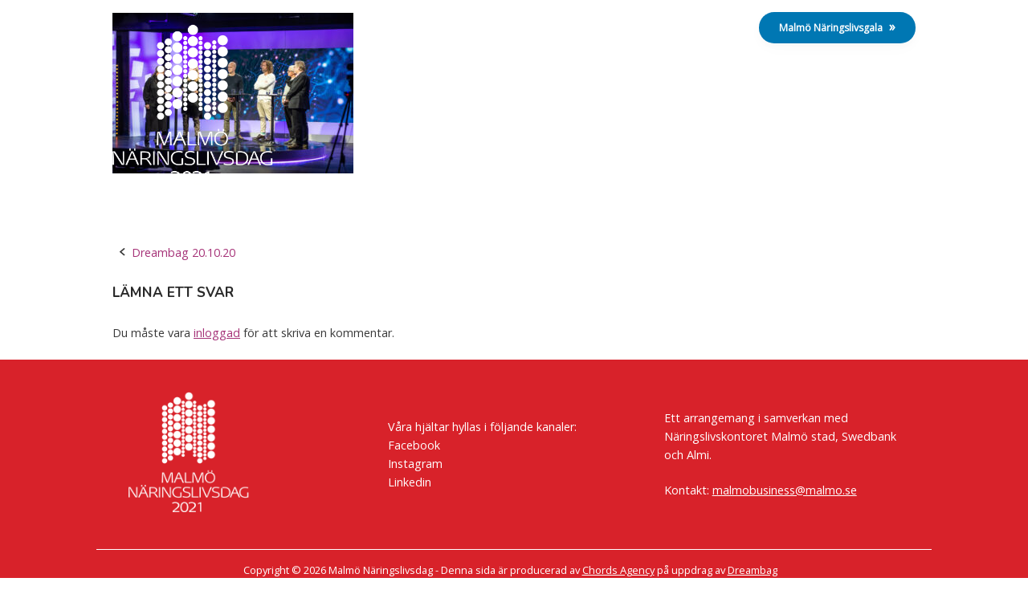

--- FILE ---
content_type: text/html; charset=UTF-8
request_url: https://www.malmonaringslivsdag.se/dreambag-20-10-20-39/
body_size: 7753
content:
<!DOCTYPE html>
<html lang="sv-SE"
	prefix="og: https://ogp.me/ns#" >
<head>
<meta charset="UTF-8">
<link rel="profile" href="http://gmpg.org/xfn/11">
<link rel="pingback" href="https://www.malmonaringslivsdag.se/xmlrpc.php">

<meta name="viewport" content="width=device-width, initial-scale=1"><title>Dreambag 20.10.20 | Malmö Näringslivsdag</title>

		<!-- All in One SEO 4.1.4.5 -->
		<meta name="description" content="Breakout med Malmö Stad" />
		<meta name="robots" content="max-image-preview:large" />
		<meta property="og:locale" content="sv_SE" />
		<meta property="og:site_name" content="Malmö Näringslivsdag" />
		<meta property="og:type" content="article" />
		<meta property="og:title" content="Dreambag 20.10.20 | Malmö Näringslivsdag" />
		<meta property="og:image" content="https://www.malmonaringslivsdag.se/wp-content/uploads/2021/09/MND-MNG-DELAD_FB_LI.png" />
		<meta property="og:image:secure_url" content="https://www.malmonaringslivsdag.se/wp-content/uploads/2021/09/MND-MNG-DELAD_FB_LI.png" />
		<meta property="og:image:width" content="1200" />
		<meta property="og:image:height" content="630" />
		<meta property="article:published_time" content="2020-10-26T08:03:48+00:00" />
		<meta property="article:modified_time" content="2020-10-26T08:10:20+00:00" />
		<meta name="twitter:card" content="summary" />
		<meta name="twitter:domain" content="www.malmonaringslivsdag.se" />
		<meta name="twitter:title" content="Dreambag 20.10.20 | Malmö Näringslivsdag" />
		<meta name="twitter:image" content="https://www.malmonaringslivsdag.se/wp-content/uploads/2021/09/MND-MNG-DELAD_FB_LI.png" />
		<script type="application/ld+json" class="aioseo-schema">
			{"@context":"https:\/\/schema.org","@graph":[{"@type":"WebSite","@id":"https:\/\/www.malmonaringslivsdag.se\/#website","url":"https:\/\/www.malmonaringslivsdag.se\/","name":"Malm\u00f6 N\u00e4ringslivsdag","inLanguage":"sv-SE","publisher":{"@id":"https:\/\/www.malmonaringslivsdag.se\/#organization"}},{"@type":"Organization","@id":"https:\/\/www.malmonaringslivsdag.se\/#organization","name":"Malm\u00f6 N\u00e4ringslivsdag","url":"https:\/\/www.malmonaringslivsdag.se\/"},{"@type":"BreadcrumbList","@id":"https:\/\/www.malmonaringslivsdag.se\/dreambag-20-10-20-39\/#breadcrumblist","itemListElement":[{"@type":"ListItem","@id":"https:\/\/www.malmonaringslivsdag.se\/#listItem","position":1,"item":{"@type":"WebPage","@id":"https:\/\/www.malmonaringslivsdag.se\/","name":"Hem","description":"Malm\u00f6 N\u00e4ringslivsdag 2021 \u2013 \u00c4r det nya nu? Vi kommer att behandla d\u00e5et, nuet och framtiden tillsammans med n\u00e4ringslivet. V\u00e4lkommen den 21 oktober!","url":"https:\/\/www.malmonaringslivsdag.se\/"},"nextItem":"https:\/\/www.malmonaringslivsdag.se\/dreambag-20-10-20-39\/#listItem"},{"@type":"ListItem","@id":"https:\/\/www.malmonaringslivsdag.se\/dreambag-20-10-20-39\/#listItem","position":2,"item":{"@type":"WebPage","@id":"https:\/\/www.malmonaringslivsdag.se\/dreambag-20-10-20-39\/","name":"Dreambag 20.10.20","description":"Breakout med Malm\u00f6 Stad","url":"https:\/\/www.malmonaringslivsdag.se\/dreambag-20-10-20-39\/"},"previousItem":"https:\/\/www.malmonaringslivsdag.se\/#listItem"}]},{"@type":"Person","@id":"https:\/\/www.malmonaringslivsdag.se\/author\/mnd-katrin\/#author","url":"https:\/\/www.malmonaringslivsdag.se\/author\/mnd-katrin\/","name":"mnd-katrin","image":{"@type":"ImageObject","@id":"https:\/\/www.malmonaringslivsdag.se\/dreambag-20-10-20-39\/#authorImage","url":"https:\/\/secure.gravatar.com\/avatar\/b5fcbbd1265354e6003185ff53111b5c?s=96&d=mm&r=g","width":96,"height":96,"caption":"mnd-katrin"}},{"@type":"ItemPage","@id":"https:\/\/www.malmonaringslivsdag.se\/dreambag-20-10-20-39\/#itempage","url":"https:\/\/www.malmonaringslivsdag.se\/dreambag-20-10-20-39\/","name":"Dreambag 20.10.20 | Malm\u00f6 N\u00e4ringslivsdag","description":"Breakout med Malm\u00f6 Stad","inLanguage":"sv-SE","isPartOf":{"@id":"https:\/\/www.malmonaringslivsdag.se\/#website"},"breadcrumb":{"@id":"https:\/\/www.malmonaringslivsdag.se\/dreambag-20-10-20-39\/#breadcrumblist"},"author":"https:\/\/www.malmonaringslivsdag.se\/author\/mnd-katrin\/#author","creator":"https:\/\/www.malmonaringslivsdag.se\/author\/mnd-katrin\/#author","datePublished":"2020-10-26T08:03:48+01:00","dateModified":"2020-10-26T08:10:20+01:00"}]}
		</script>
		<script type="text/javascript" >
			window.ga=window.ga||function(){(ga.q=ga.q||[]).push(arguments)};ga.l=+new Date;
			ga('create', "UA-170477586-1", { 'cookieDomain': 'malmonaringslivsdag.se' } );
			ga('send', 'pageview');
		</script>
		<script async src="https://www.google-analytics.com/analytics.js"></script>
		<!-- All in One SEO -->

<link rel='dns-prefetch' href='//fonts.googleapis.com' />
<link rel='dns-prefetch' href='//s.w.org' />
<link rel="alternate" type="application/rss+xml" title="Malmö Näringslivsdag &raquo; flöde" href="https://www.malmonaringslivsdag.se/feed/" />
<link rel="alternate" type="application/rss+xml" title="Malmö Näringslivsdag &raquo; kommentarsflöde" href="https://www.malmonaringslivsdag.se/comments/feed/" />
<link rel="alternate" type="application/rss+xml" title="Malmö Näringslivsdag &raquo; Dreambag 20.10.20 kommentarsflöde" href="https://www.malmonaringslivsdag.se/feed/?attachment_id=3215" />
		<script type="text/javascript">
			window._wpemojiSettings = {"baseUrl":"https:\/\/s.w.org\/images\/core\/emoji\/13.1.0\/72x72\/","ext":".png","svgUrl":"https:\/\/s.w.org\/images\/core\/emoji\/13.1.0\/svg\/","svgExt":".svg","source":{"concatemoji":"https:\/\/www.malmonaringslivsdag.se\/wp-includes\/js\/wp-emoji-release.min.js?ver=5.8.12"}};
			!function(e,a,t){var n,r,o,i=a.createElement("canvas"),p=i.getContext&&i.getContext("2d");function s(e,t){var a=String.fromCharCode;p.clearRect(0,0,i.width,i.height),p.fillText(a.apply(this,e),0,0);e=i.toDataURL();return p.clearRect(0,0,i.width,i.height),p.fillText(a.apply(this,t),0,0),e===i.toDataURL()}function c(e){var t=a.createElement("script");t.src=e,t.defer=t.type="text/javascript",a.getElementsByTagName("head")[0].appendChild(t)}for(o=Array("flag","emoji"),t.supports={everything:!0,everythingExceptFlag:!0},r=0;r<o.length;r++)t.supports[o[r]]=function(e){if(!p||!p.fillText)return!1;switch(p.textBaseline="top",p.font="600 32px Arial",e){case"flag":return s([127987,65039,8205,9895,65039],[127987,65039,8203,9895,65039])?!1:!s([55356,56826,55356,56819],[55356,56826,8203,55356,56819])&&!s([55356,57332,56128,56423,56128,56418,56128,56421,56128,56430,56128,56423,56128,56447],[55356,57332,8203,56128,56423,8203,56128,56418,8203,56128,56421,8203,56128,56430,8203,56128,56423,8203,56128,56447]);case"emoji":return!s([10084,65039,8205,55357,56613],[10084,65039,8203,55357,56613])}return!1}(o[r]),t.supports.everything=t.supports.everything&&t.supports[o[r]],"flag"!==o[r]&&(t.supports.everythingExceptFlag=t.supports.everythingExceptFlag&&t.supports[o[r]]);t.supports.everythingExceptFlag=t.supports.everythingExceptFlag&&!t.supports.flag,t.DOMReady=!1,t.readyCallback=function(){t.DOMReady=!0},t.supports.everything||(n=function(){t.readyCallback()},a.addEventListener?(a.addEventListener("DOMContentLoaded",n,!1),e.addEventListener("load",n,!1)):(e.attachEvent("onload",n),a.attachEvent("onreadystatechange",function(){"complete"===a.readyState&&t.readyCallback()})),(n=t.source||{}).concatemoji?c(n.concatemoji):n.wpemoji&&n.twemoji&&(c(n.twemoji),c(n.wpemoji)))}(window,document,window._wpemojiSettings);
		</script>
		<style type="text/css">
img.wp-smiley,
img.emoji {
	display: inline !important;
	border: none !important;
	box-shadow: none !important;
	height: 1em !important;
	width: 1em !important;
	margin: 0 .07em !important;
	vertical-align: -0.1em !important;
	background: none !important;
	padding: 0 !important;
}
</style>
	<link rel='stylesheet' id='wp-block-library-css'  href='https://www.malmonaringslivsdag.se/wp-includes/css/dist/block-library/style.min.css?ver=5.8.12' type='text/css' media='all' />
<link rel='stylesheet' id='wp-components-css'  href='https://www.malmonaringslivsdag.se/wp-includes/css/dist/components/style.min.css?ver=5.8.12' type='text/css' media='all' />
<link rel='stylesheet' id='wp-block-editor-css'  href='https://www.malmonaringslivsdag.se/wp-includes/css/dist/block-editor/style.min.css?ver=5.8.12' type='text/css' media='all' />
<link rel='stylesheet' id='wp-nux-css'  href='https://www.malmonaringslivsdag.se/wp-includes/css/dist/nux/style.min.css?ver=5.8.12' type='text/css' media='all' />
<link rel='stylesheet' id='wp-reusable-blocks-css'  href='https://www.malmonaringslivsdag.se/wp-includes/css/dist/reusable-blocks/style.min.css?ver=5.8.12' type='text/css' media='all' />
<link rel='stylesheet' id='wp-editor-css'  href='https://www.malmonaringslivsdag.se/wp-includes/css/dist/editor/style.min.css?ver=5.8.12' type='text/css' media='all' />
<link rel='stylesheet' id='block-robo-gallery-style-css-css'  href='https://www.malmonaringslivsdag.se/wp-content/plugins/robo-gallery/includes/extensions/block/dist/blocks.style.build.css?ver=3.0.10' type='text/css' media='all' />
<link rel='stylesheet' id='contact-form-7-css'  href='https://www.malmonaringslivsdag.se/wp-content/plugins/contact-form-7/includes/css/styles.css?ver=5.4.2' type='text/css' media='all' />
<link rel='stylesheet' id='sow-social-media-buttons-flat-cbebe8d0ad36-css'  href='https://www.malmonaringslivsdag.se/wp-content/uploads/siteorigin-widgets/sow-social-media-buttons-flat-cbebe8d0ad36.css?ver=5.8.12' type='text/css' media='all' />
<link rel='stylesheet' id='siteorigin-north-style-css'  href='https://www.malmonaringslivsdag.se/wp-content/themes/siteorigin-north/style.min.css?ver=1.19.0' type='text/css' media='all' />
<link rel='stylesheet' id='siteorigin-north-icons-css'  href='https://www.malmonaringslivsdag.se/wp-content/themes/siteorigin-north/css/north-icons.min.css?ver=1.19.0' type='text/css' media='all' />
<link rel='stylesheet' id='siteorigin-north-flexslider-css'  href='https://www.malmonaringslivsdag.se/wp-content/themes/siteorigin-north/css/flexslider.min.css?ver=5.8.12' type='text/css' media='all' />
<link rel='stylesheet' id='siteorigin-google-web-fonts-css'  href='//fonts.googleapis.com/css?family=Open+Sans%3Aregular%7CNunito%3A700%2Cregular&#038;subset=latin&#038;display=block&#038;ver=5.8.12' type='text/css' media='all' />
<script type='text/javascript' src='https://www.malmonaringslivsdag.se/wp-includes/js/jquery/jquery.min.js?ver=3.6.0' id='jquery-core-js'></script>
<script type='text/javascript' src='https://www.malmonaringslivsdag.se/wp-includes/js/jquery/jquery-migrate.min.js?ver=3.3.2' id='jquery-migrate-js'></script>
<link rel="https://api.w.org/" href="https://www.malmonaringslivsdag.se/wp-json/" /><link rel="alternate" type="application/json" href="https://www.malmonaringslivsdag.se/wp-json/wp/v2/media/3215" /><link rel="EditURI" type="application/rsd+xml" title="RSD" href="https://www.malmonaringslivsdag.se/xmlrpc.php?rsd" />
<link rel="wlwmanifest" type="application/wlwmanifest+xml" href="https://www.malmonaringslivsdag.se/wp-includes/wlwmanifest.xml" /> 
<meta name="generator" content="WordPress 5.8.12" />
<link rel='shortlink' href='https://www.malmonaringslivsdag.se/?p=3215' />
<link rel="alternate" type="application/json+oembed" href="https://www.malmonaringslivsdag.se/wp-json/oembed/1.0/embed?url=https%3A%2F%2Fwww.malmonaringslivsdag.se%2Fdreambag-20-10-20-39%2F" />
<link rel="alternate" type="text/xml+oembed" href="https://www.malmonaringslivsdag.se/wp-json/oembed/1.0/embed?url=https%3A%2F%2Fwww.malmonaringslivsdag.se%2Fdreambag-20-10-20-39%2F&#038;format=xml" />

<link rel='stylesheet' id='243-css'  href='https://www.malmonaringslivsdag.se/wp-content/uploads/winp-css-js/243.css?ver=1634041884' type='text/css' media='all' />

<link rel='stylesheet' id='53-css'  href='https://www.malmonaringslivsdag.se/wp-content/uploads/winp-css-js/53.css?ver=1632753272' type='text/css' media='all' />

<link rel='stylesheet' id='937-css'  href='https://www.malmonaringslivsdag.se/wp-content/uploads/winp-css-js/937.css?ver=1632747408' type='text/css' media='all' />

<link rel='stylesheet' id='2005-css'  href='https://www.malmonaringslivsdag.se/wp-content/uploads/winp-css-js/2005.css?ver=1601890686' type='text/css' media='all' />

<link rel='stylesheet' id='57-css'  href='https://www.malmonaringslivsdag.se/wp-content/uploads/winp-css-js/57.css?ver=1592738099' type='text/css' media='all' />
				<style type="text/css" id="siteorigin-north-settings-custom" data-siteorigin-settings="true">
					@import url(//fonts.googleapis.com/css?family=Open+Sans%3Aregular|Nunito%3A700|Nunito%3Aregular&subset=latin);
/* style */ body,button,input,select,textarea { color: #393939;  font-family: "Open Sans", sans-serif; font-weight: normal;  } h1,h2,h3,h4,h5,h6 {  font-family: "Nunito", sans-serif; font-weight: 700;  } blockquote {  font-family: "Nunito", sans-serif; font-weight: normal;  color: #a53177; } #page ::-moz-selection { background-color: #a53177; } #page ::selection { background-color: #a53177; } button,input[type=button],input[type=reset],input[type=submit] {  font-family: "Nunito", sans-serif; font-weight: 700;  } button:hover,button:active,button:focus,input[type=button]:hover,input[type=button]:active,input[type=button]:focus,input[type=reset]:hover,input[type=reset]:active,input[type=reset]:focus,input[type=submit]:hover,input[type=submit]:active,input[type=submit]:focus { background: #1c485e; border-color: #1c485e; } input[type=text],input[type=email],input[type=url],input[type=password],input[type=search],input[type=tel],textarea { color: #393939;  font-family: "Nunito", sans-serif; font-weight: normal;  } .wpcf7 input.wpcf7-form-control.wpcf7-text,.wpcf7 input.wpcf7-form-control.wpcf7-number,.wpcf7 input.wpcf7-form-control.wpcf7-date,.wpcf7 textarea.wpcf7-form-control.wpcf7-textarea,.wpcf7 select.wpcf7-form-control.wpcf7-select,.wpcf7 input.wpcf7-form-control.wpcf7-quiz { color: #393939;  font-family: "Nunito", sans-serif; font-weight: normal;  }    a { color: #a53177; } a:hover,a:focus { color: #1c485e; } .main-navigation {  font-family: "Open Sans", sans-serif; font-weight: normal;  } .main-navigation ul a { color: #ffffff; } .main-navigation ul a:hover { color: #ffffff; } .main-navigation ul .sub-menu,.main-navigation ul .children { background-color: #745392; border: 1px solid #745392; } .main-navigation ul .sub-menu :hover > a,.main-navigation ul .sub-menu .focus > a,.main-navigation ul .children :hover > a,.main-navigation ul .children .focus > a { color: #ffffff; } .main-navigation ul .sub-menu a:hover,.main-navigation ul .sub-menu a.focus,.main-navigation ul .children a:hover,.main-navigation ul .children a.focus { color: #ffffff; } .main-navigation .menu > li.current-menu-item > a,.main-navigation .menu > li.current-menu-ancestor > a { color: #ffffff; } .main-navigation .icon-menu span { background: #ffffff; } .main-navigation #mobile-menu-button { color: #745392; } .main-navigation #mobile-menu-button:hover { color: #ffffff; } .main-navigation .north-search-icon .svg-icon-search path { fill: #ffffff; } .main-navigation .north-search-icon .svg-icon-search:hover path { fill: #ffffff; } #header-search { background: #745392; } #header-search input[type=search] {  font-family: "Nunito", sans-serif; font-weight: normal;  } #header-search #close-search .svg-icon-close path { fill: #ffffff; } #header-search #close-search .svg-icon-close:hover path { fill: #ffffff; } .main-navigation.stripped a { color: #ffffff; } .main-navigation.stripped a:hover { color: #ffffff; } #mobile-navigation { background: rgba(116,83,146,1);  font-family: "Open Sans", sans-serif; font-weight: normal;  }         .tagcloud a:hover { background: #1c485e; }         #masthead { background: #745392; border-bottom: 0px solid #745392; margin-bottom: -100px; padding: 15px 0; } #masthead .site-branding .site-title,#masthead .site-branding .logo-site-title {  font-family: "Nunito", sans-serif; font-weight: 700;  } #masthead.layout-centered .site-branding { margin: 0 auto 15px auto; } .masthead-sentinel { margin-bottom: -100px; } #topbar { background: #745392; border-bottom: 0px solid #745392; }  #topbar #topbar-widgets { padding-top: 5px; padding-bottom: 5px; } #secondary { color: #393939; }  #colophon { background: #d8222a; color: #ffffff; margin-top: 0px; } #colophon.footer-active-sidebar { border-top: 0px solid #d8222a; } #colophon a { color: #ffffff; } #colophon a:hover { color: #ffffff; } #colophon .widgets .widget-wrapper { border-right: 0px solid #d8222a; } #colophon .widgets aside { padding: 30px 0px; } #colophon .widgets .widget-title { color: #ffffff; } @media (max-width: 640px) { body.responsive #colophon .widgets .widget-wrapper { border-bottom: 0px solid #d8222a; } } #colophon .site-info { border-top: 0px solid #d8222a; color: #ffffff; }  .entry-meta {  font-family: "Nunito", sans-serif; font-weight: normal;  }  .entry-meta li.hovering,.entry-meta li.hovering a,.entry-meta li.hovering .meta-icon { color: #1c485e; } .breadcrumbs {  font-family: "Nunito", sans-serif; font-weight: normal;  } .breadcrumbs a:hover { color: #1c485e; } .page-content,.entry-content,.entry-summary { color: #393939; }  .tags-list a:hover { background: #1c485e; } .more-link {  font-family: "Nunito", sans-serif; font-weight: 700;  }  .more-link:hover { background: #a53177; border-color: #a53177; } .search-form button[type=submit],.woocommerce-product-search button[type=submit] { color: #393939; }  .search-form button[type=submit] svg path,.woocommerce-product-search button[type=submit] svg path { fill: #393939; } .post-pagination {  font-family: "Nunito", sans-serif; font-weight: normal;  } .post-pagination a { color: #393939; } .post-pagination a:hover { color: #1c485e; }  .post-pagination .page-numbers { color: #393939; } .post-pagination .prev,.post-pagination .next { color: #393939; }   .comment-list li.comment .comment-reply-link:hover { background: #1c485e; }    #commentform .form-submit input {  font-family: "Nunito", sans-serif; font-weight: 700;  } #commentform .form-submit input:hover { background: #1c485e; border-color: #1c485e; } @media screen and (max-width: 880px) { body.responsive .main-navigation #mobile-menu-button { display: inline-block; } body.responsive .main-navigation ul { display: none; } body.responsive .main-navigation .north-search-icon { display: none; } .main-navigation #mobile-menu-button { display: none; } .main-navigation ul { display: inline-block; } .main-navigation .north-search-icon { display: inline-block; } } @media screen and (min-width: 881px) { body.responsive #mobile-navigation { display: none !important; } }				</style>
				<link rel="icon" href="https://www.malmonaringslivsdag.se/wp-content/uploads/2020/06/cropped-MND-web-ikon-symbol-purple-32x32.png" sizes="32x32" />
<link rel="icon" href="https://www.malmonaringslivsdag.se/wp-content/uploads/2020/06/cropped-MND-web-ikon-symbol-purple-192x192.png" sizes="192x192" />
<link rel="apple-touch-icon" href="https://www.malmonaringslivsdag.se/wp-content/uploads/2020/06/cropped-MND-web-ikon-symbol-purple-180x180.png" />
<meta name="msapplication-TileImage" content="https://www.malmonaringslivsdag.se/wp-content/uploads/2020/06/cropped-MND-web-ikon-symbol-purple-270x270.png" />
</head>

<body class="attachment attachment-template-default single single-attachment postid-3215 attachmentid-3215 attachment-jpeg no-js css3-animations responsive page-layout-default page-layout-menu-default no-active-sidebar sticky-menu wc-columns-3">

<div id="page" class="hfeed site">
	<a class="skip-link screen-reader-text" href="#content">Skip to content</a>

			<div id="topbar">
						<div id="topbar-widgets" class="container">
								<div class="widgets widgets-1" aria-label="Top Bar Sidebar">
					<aside id="sow-social-media-buttons-2" class="widget widget_sow-social-media-buttons"><div class="so-widget-sow-social-media-buttons so-widget-sow-social-media-buttons-flat-1c63d9ee2273">

<div class="social-media-button-container">
	
		<a class="ow-button-hover sow-social-media-button-facebook-0 sow-social-media-button" title="Facebook" aria-label="Facebook" target="_blank" rel="noopener noreferrer" href="https://www.facebook.com/MalmoNaringslivsgala" >
			<span>
								<span class="sow-icon-fontawesome sow-fab" data-sow-icon="&#xf39e;"
		 ></span>							</span>
		</a>
	
		<a class="ow-button-hover sow-social-media-button-instagram-0 sow-social-media-button" title="Instagram" aria-label="Instagram" target="_blank" rel="noopener noreferrer" href="https://www.instagram.com/malmonaringslivsgala/" >
			<span>
								<span class="sow-icon-fontawesome sow-fab" data-sow-icon="&#xf16d;"
		 ></span>							</span>
		</a>
	
		<a class="ow-button-hover sow-social-media-button-linkedin-0 sow-social-media-button" title="LinkedIn" aria-label="LinkedIn" target="_blank" rel="noopener noreferrer" href="https://www.linkedin.com/company/malm%C3%B6-n%C3%A4ringslivsgala/" >
			<span>
								<span class="sow-icon-fontawesome sow-fab" data-sow-icon="&#xf0e1;"
		 ></span>							</span>
		</a>
	
		<a class="ow-button-hover sow-social-media-button-twitter-0 sow-social-media-button" title="Twitter" aria-label="Twitter" target="_blank" rel="noopener noreferrer" href="https://twitter.com/hashtag/malm%C3%B6n%C3%A4ringslivsgala" >
			<span>
								<span class="sow-icon-fontawesome sow-fab" data-sow-icon="&#xf099;"
		 ></span>							</span>
		</a>
	</div>
</div></aside>				</div>
			</div><!-- #topbar-widgets -->
		</div><!-- #topbar -->
	
			<header id="masthead" class="site-header layout-default sticky-menu"  >
			<div class="container">

				<div class="container-inner">

					<div class="site-branding">
						<a href="https://www.malmonaringslivsdag.se/" rel="home">
			<span class="screen-reader-text">Home</span><img width="344" height="344" src="https://www.malmonaringslivsdag.se/wp-content/uploads/2021/06/MND_logo2021_neg-1.png" class="custom-logo" alt="Logo, Malmö Näringslivsdag" loading="eager" srcset="https://www.malmonaringslivsdag.se/wp-content/uploads/2021/06/MND_logo2021_neg-1.png 344w, https://www.malmonaringslivsdag.se/wp-content/uploads/2021/06/MND_logo2021_neg-1-300x300.png 300w, https://www.malmonaringslivsdag.se/wp-content/uploads/2021/06/MND_logo2021_neg-1-150x150.png 150w" sizes="(max-width: 344px) 100vw, 344px" /></a>											</div><!-- .site-branding -->

					<nav id="site-navigation" class="main-navigation">

						
							
								
									<a href="#menu" id="mobile-menu-button">
														<div class="icon-menu">
					<span></span>
					<span></span>
					<span></span>
				</div>
																						</a>

								<div class="menu-menu-container"><ul id="primary-menu" class="menu"><li id="menu-item-1773" class="mng-home-link menu-item menu-item-type-post_type menu-item-object-page menu-item-1773"><a href="https://www.malmonaringslivsdag.se/?page_id=3">Malmö Näringslivsdag &#8211; old 210927</a></li>
<li id="menu-item-991" class="menu-item menu-item-type-post_type menu-item-object-page menu-item-991"><a href="https://www.malmonaringslivsdag.se/samarbetspartners/">Samarbetspartners</a></li>
<li id="menu-item-211" class="menu-item menu-item-type-post_type menu-item-object-page menu-item-211"><a href="https://www.malmonaringslivsdag.se/galleri/">Galleri</a></li>
<li id="menu-item-1675" class="mng-site-2020 menu-item menu-item-type-custom menu-item-object-custom menu-item-1675"><a target="_blank" rel="noopener" href="https://www.malmonaringslivsgala.se/">Malmö Näringslivsgala</a></li>
</ul></div>															
							
						
						
					</nav><!-- #site-navigation -->

				</div><!-- .container-inner -->

			</div><!-- .container -->

					</header><!-- #masthead -->
	
	
	<div id="content" class="site-content">

		<div class="container">

			
	<div id="primary" class="content-area">
		<main id="main" class="site-main">

		
			
<article id="post-3215" class="entry post-3215 attachment type-attachment status-inherit hentry post">

	
			<header class="entry-header">
			<h1 class="entry-title">Dreambag 20.10.20</h1>	
	
				<div class="entry-meta">
							</div><!-- .entry-meta -->
		</header><!-- .entry-header -->
	
	<div class="entry-content">
		<p class="attachment"><a href='https://www.malmonaringslivsdag.se/wp-content/uploads/2020/10/Dreambag-20.10.20-78.jpg'><img width="300" height="200" src="https://www.malmonaringslivsdag.se/wp-content/uploads/2020/10/Dreambag-20.10.20-78-300x200.jpg" class="attachment-medium size-medium" alt="" loading="lazy" srcset="https://www.malmonaringslivsdag.se/wp-content/uploads/2020/10/Dreambag-20.10.20-78-300x200.jpg 300w, https://www.malmonaringslivsdag.se/wp-content/uploads/2020/10/Dreambag-20.10.20-78-1024x682.jpg 1024w, https://www.malmonaringslivsdag.se/wp-content/uploads/2020/10/Dreambag-20.10.20-78-768x511.jpg 768w, https://www.malmonaringslivsdag.se/wp-content/uploads/2020/10/Dreambag-20.10.20-78-1536x1022.jpg 1536w, https://www.malmonaringslivsdag.se/wp-content/uploads/2020/10/Dreambag-20.10.20-78-650x433.jpg 650w, https://www.malmonaringslivsdag.se/wp-content/uploads/2020/10/Dreambag-20.10.20-78-272x182.jpg 272w, https://www.malmonaringslivsdag.se/wp-content/uploads/2020/10/Dreambag-20.10.20-78.jpg 1600w" sizes="(max-width: 300px) 100vw, 300px" /></a></p>
			</div><!-- .entry-content -->

	<footer class="entry-footer">
			</footer><!-- .entry-footer -->
</article><!-- #post-## -->

								<nav class="navigation post-navigation">
		<h2 class="screen-reader-text">Post navigation</h2>
		<div class="nav-links">
			<div class="nav-previous"><span class="north-icon-previous"></span><a href="https://www.malmonaringslivsdag.se/dreambag-20-10-20-39/" rel="prev">Dreambag 20.10.20</a></div>		</div><!-- .nav-links -->
	</nav><!-- .navigation -->
				
			
<div id="comments" class="comments-area">

		<div id="respond" class="comment-respond">
		<h3 id="reply-title" class="comment-reply-title">Lämna ett svar <small><a rel="nofollow" id="cancel-comment-reply-link" href="/dreambag-20-10-20-39/#respond" style="display:none;">Avbryt svar</a></small></h3><p class="must-log-in">Du måste vara <a href="https://www.malmonaringslivsdag.se/wp-login.php?redirect_to=https%3A%2F%2Fwww.malmonaringslivsdag.se%2Fdreambag-20-10-20-39%2F">inloggad</a> för att skriva en kommentar.</p>	</div><!-- #respond -->
	
</div><!-- #comments -->

		
		</main><!-- #main -->
	</div><!-- #primary -->


		</div><!-- .container -->
	</div><!-- #content -->

	
	<footer id="colophon" class="site-footer  footer-active-sidebar">

		
					<div class="container">

									<div class="widgets widget-area widgets-3" aria-label="Footer Sidebar">
						<div class="widget-wrapper"><aside id="sow-editor-3" class="widget widget_sow-editor"><div class="so-widget-sow-editor so-widget-sow-editor-base"><h2 class="widget-title">Logo</h2>
<div class="siteorigin-widget-tinymce textwidget">
	<p><img loading="lazy" src="https://www.malmonaringslivsdag.se/wp-content/uploads/2021/06/MND_logo2021_neg-1.png" alt="Logo, Malmö Näringslivsdag" width="344" height="344" class="size-full wp-image-3321" style="width: 190px; padding: 10px 20px;" srcset="https://www.malmonaringslivsdag.se/wp-content/uploads/2021/06/MND_logo2021_neg-1.png 344w, https://www.malmonaringslivsdag.se/wp-content/uploads/2021/06/MND_logo2021_neg-1-300x300.png 300w, https://www.malmonaringslivsdag.se/wp-content/uploads/2021/06/MND_logo2021_neg-1-150x150.png 150w" sizes="(max-width: 344px) 100vw, 344px" /></p>
</div>
</div></aside></div><div class="widget-wrapper"><aside id="sow-editor-2" class="widget widget_sow-editor"><div class="so-widget-sow-editor so-widget-sow-editor-base"><h2 class="widget-title">Social media</h2>
<div class="siteorigin-widget-tinymce textwidget">
	<p>Våra hjältar hyllas i följande kanaler:<br />
<a class="ow-button-hover sow-social-media-button-facebook-0 sow-social-media-button" style="text-decoration: none;" title="Facebook" href="https://www.facebook.com/MalmoNaringslivsgala" target="_blank" rel="noopener noreferrer" aria-label="Facebook"> Facebook</a><br />
<a class="ow-button-hover sow-social-media-button-instagram-0 sow-social-media-button" style="text-decoration: none;" title="Instagram" href="https://www.instagram.com/malmonaringslivsgala/" target="_blank" rel="noopener noreferrer" aria-label="Instagram"> Instagram</a><br />
<a class="ow-button-hover sow-social-media-button-linkedin-0 sow-social-media-button" style="text-decoration: none;" title="LinkedIn" href="https://www.linkedin.com/company/malm%C3%B6-n%C3%A4ringslivsgala/" target="_blank" rel="noopener noreferrer" aria-label="LinkedIn"> Linkedin</a></p>
</div>
</div></aside></div><div class="widget-wrapper"><aside id="sow-editor-4" class="widget widget_sow-editor"><div class="so-widget-sow-editor so-widget-sow-editor-base"><h2 class="widget-title">Kontakt</h2>
<div class="siteorigin-widget-tinymce textwidget">
	<p>Ett arrangemang i samverkan med Näringslivskontoret Malmö stad, Swedbank och Almi.</p>
<p>Kontakt: <a href="mailto:malmobusiness@malmo.se">malmobusiness@malmo.se</a></p>
</div>
</div></aside></div>					</div>
					
			</div><!-- .container -->
		
		<div class="site-info">
			<div class="container">
					<span>Copyright © 2026 Malmö Näringslivsdag - Denna sida är producerad av <a href="https://chords.agency" target="_blank">Chords Agency</a> på uppdrag av <a href="https://dreambag.se" target="_blank">Dreambag</a></span><span>Theme by <a href="https://siteorigin.com/">SiteOrigin</a></span>			</div>
		</div><!-- .site-info -->

		
	</footer><!-- #colophon -->
</div><!-- #page -->

	<div id="scroll-to-top">
		<span class="screen-reader-text">Scroll to top</span>
						<svg version="1.1" class="svg-icon-to-top" xmlns="http://www.w3.org/2000/svg" xmlns:xlink="http://www.w3.org/1999/xlink" x="0px" y="0px" viewBox="0 0 24 24" style="enable-background:new 0 0 24 24;" xml:space="preserve">
					<path class="st0" d="M12,2c0.3,0,0.5,0.1,0.7,0.3l7,7C19.9,9.5,20,9.7,20,10c0,0.3-0.1,0.5-0.3,0.7S19.3,11,19,11
						c-0.3,0-0.5-0.1-0.7-0.3L13,5.4V21c0,0.3-0.1,0.5-0.3,0.7S12.3,22,12,22s-0.5-0.1-0.7-0.3S11,21.3,11,21V5.4l-5.3,5.3
						C5.5,10.9,5.3,11,5,11c-0.3,0-0.5-0.1-0.7-0.3C4.1,10.5,4,10.3,4,10c0-0.3,0.1-0.5,0.3-0.7l7-7C11.5,2.1,11.7,2,12,2z"/>
				</svg>
				</div>

<link rel='stylesheet' id='sow-social-media-buttons-flat-1c63d9ee2273-css'  href='https://www.malmonaringslivsdag.se/wp-content/uploads/siteorigin-widgets/sow-social-media-buttons-flat-1c63d9ee2273.css?ver=5.8.12' type='text/css' media='all' />
<link rel='stylesheet' id='siteorigin-widget-icon-font-fontawesome-css'  href='https://www.malmonaringslivsdag.se/wp-content/plugins/so-widgets-bundle/icons/fontawesome/style.css?ver=5.8.12' type='text/css' media='all' />
<script type='text/javascript' src='https://www.malmonaringslivsdag.se/wp-includes/js/dist/vendor/regenerator-runtime.min.js?ver=0.13.7' id='regenerator-runtime-js'></script>
<script type='text/javascript' src='https://www.malmonaringslivsdag.se/wp-includes/js/dist/vendor/wp-polyfill.min.js?ver=3.15.0' id='wp-polyfill-js'></script>
<script type='text/javascript' id='contact-form-7-js-extra'>
/* <![CDATA[ */
var wpcf7 = {"api":{"root":"https:\/\/www.malmonaringslivsdag.se\/wp-json\/","namespace":"contact-form-7\/v1"}};
/* ]]> */
</script>
<script type='text/javascript' src='https://www.malmonaringslivsdag.se/wp-content/plugins/contact-form-7/includes/js/index.js?ver=5.4.2' id='contact-form-7-js'></script>
<script type='text/javascript' src='https://www.malmonaringslivsdag.se/wp-content/themes/siteorigin-north/js/jquery.flexslider.min.js?ver=2.6.3' id='jquery-flexslider-js'></script>
<script type='text/javascript' src='https://www.malmonaringslivsdag.se/wp-content/themes/siteorigin-north/js/jquery.transit.min.js?ver=0.9.12' id='jquery-transit-js'></script>
<script type='text/javascript' src='https://www.malmonaringslivsdag.se/wp-content/themes/siteorigin-north/js/jquery.fitvids.min.js?ver=1.1' id='jquery-fitvids-js'></script>
<script type='text/javascript' id='siteorigin-north-script-js-extra'>
/* <![CDATA[ */
var siteoriginNorth = {"smoothScroll":"1","logoScale":"0.755","collapse":"880","fitvids":"1"};
/* ]]> */
</script>
<script type='text/javascript' src='https://www.malmonaringslivsdag.se/wp-content/themes/siteorigin-north/js/north.min.js?ver=1.19.0' id='siteorigin-north-script-js'></script>
<script type='text/javascript' src='https://www.malmonaringslivsdag.se/wp-content/themes/siteorigin-north/js/skip-link-focus-fix.min.js?ver=1.19.0' id='siteorigin-north-skip-link-js'></script>
<script type='text/javascript' src='https://www.malmonaringslivsdag.se/wp-includes/js/comment-reply.min.js?ver=5.8.12' id='comment-reply-js'></script>
<script type='text/javascript' src='https://www.malmonaringslivsdag.se/wp-includes/js/wp-embed.min.js?ver=5.8.12' id='wp-embed-js'></script>

</body>
</html>


--- FILE ---
content_type: text/css
request_url: https://www.malmonaringslivsdag.se/wp-content/uploads/siteorigin-widgets/sow-social-media-buttons-flat-cbebe8d0ad36.css?ver=5.8.12
body_size: 520
content:
.so-widget-sow-social-media-buttons-flat-cbebe8d0ad36 .social-media-button-container {
  zoom: 1;
  text-align: right;
  /*
	&:after {
		content:"";
		display:inline-block;
		width:100%;
	}
	*/
}
.so-widget-sow-social-media-buttons-flat-cbebe8d0ad36 .social-media-button-container:before {
  content: '';
  display: block;
}
.so-widget-sow-social-media-buttons-flat-cbebe8d0ad36 .social-media-button-container:after {
  content: '';
  display: table;
  clear: both;
}
@media (max-width: 780px) {
  .so-widget-sow-social-media-buttons-flat-cbebe8d0ad36 .social-media-button-container {
    text-align: right;
  }
}
.so-widget-sow-social-media-buttons-flat-cbebe8d0ad36 .sow-social-media-button-facebook-0 {
  color: #ffffff !important;
}
.so-widget-sow-social-media-buttons-flat-cbebe8d0ad36 .sow-social-media-button-facebook-0:visited,
.so-widget-sow-social-media-buttons-flat-cbebe8d0ad36 .sow-social-media-button-facebook-0:active,
.so-widget-sow-social-media-buttons-flat-cbebe8d0ad36 .sow-social-media-button-facebook-0:hover {
  color: #ffffff !important;
}
.so-widget-sow-social-media-buttons-flat-cbebe8d0ad36 .sow-social-media-button-facebook-0.ow-button-hover:hover {
  color: #ffffff;
}
.so-widget-sow-social-media-buttons-flat-cbebe8d0ad36 .sow-social-media-button-instagram-0 {
  color: #ffffff !important;
}
.so-widget-sow-social-media-buttons-flat-cbebe8d0ad36 .sow-social-media-button-instagram-0:visited,
.so-widget-sow-social-media-buttons-flat-cbebe8d0ad36 .sow-social-media-button-instagram-0:active,
.so-widget-sow-social-media-buttons-flat-cbebe8d0ad36 .sow-social-media-button-instagram-0:hover {
  color: #ffffff !important;
}
.so-widget-sow-social-media-buttons-flat-cbebe8d0ad36 .sow-social-media-button-instagram-0.ow-button-hover:hover {
  color: #ffffff;
}
.so-widget-sow-social-media-buttons-flat-cbebe8d0ad36 .sow-social-media-button-linkedin-0 {
  color: #ffffff !important;
}
.so-widget-sow-social-media-buttons-flat-cbebe8d0ad36 .sow-social-media-button-linkedin-0:visited,
.so-widget-sow-social-media-buttons-flat-cbebe8d0ad36 .sow-social-media-button-linkedin-0:active,
.so-widget-sow-social-media-buttons-flat-cbebe8d0ad36 .sow-social-media-button-linkedin-0:hover {
  color: #ffffff !important;
}
.so-widget-sow-social-media-buttons-flat-cbebe8d0ad36 .sow-social-media-button-linkedin-0.ow-button-hover:hover {
  color: #ffffff;
}
.so-widget-sow-social-media-buttons-flat-cbebe8d0ad36 .sow-social-media-button-twitter-0 {
  color: #ffffff !important;
}
.so-widget-sow-social-media-buttons-flat-cbebe8d0ad36 .sow-social-media-button-twitter-0:visited,
.so-widget-sow-social-media-buttons-flat-cbebe8d0ad36 .sow-social-media-button-twitter-0:active,
.so-widget-sow-social-media-buttons-flat-cbebe8d0ad36 .sow-social-media-button-twitter-0:hover {
  color: #ffffff !important;
}
.so-widget-sow-social-media-buttons-flat-cbebe8d0ad36 .sow-social-media-button-twitter-0.ow-button-hover:hover {
  color: #ffffff;
}
.so-widget-sow-social-media-buttons-flat-cbebe8d0ad36 .sow-social-media-button {
  display: inline-block;
  font-size: 1em;
  line-height: 1em;
  margin: 0.1em 0 0.1em 0.1em;
  padding: 0.5em 0;
  width: 2em;
  text-align: center;
  vertical-align: middle;
  -webkit-border-radius: 0em;
  -moz-border-radius: 0em;
  border-radius: 0em;
}
.so-widget-sow-social-media-buttons-flat-cbebe8d0ad36 .sow-social-media-button .sow-icon-fontawesome {
  display: inline-block;
  height: 1em;
}

--- FILE ---
content_type: text/css
request_url: https://www.malmonaringslivsdag.se/wp-content/uploads/winp-css-js/243.css?ver=1634041884
body_size: 1506
content:
/******* Do not edit this file *******
Woody ad snippets CSS and JS
Saved: Oct 12 2021 | 12:31:24 */
/* Site by Chords Agency */

div.mng-header { /* Header */
    background: rgba(116, 83, 146, 0.7);
	padding: 30vh 0;
}

@media screen and (max-width: 780px) {
	div.mng-header { /* Header mobile */
		padding: 360px 0 260px 0;
	}	
}

div.mng-header > div { /* Header first div */
	max-width: 1040px;
	margin: 0 auto;
}

/* Talare */
.mng-arets-talare-3-col,
.mng-arets-talare-4-col {
	background-size: cover;
    background-position-y: bottom;
    max-width: 340px;
    margin: 0 auto;
}

.mng-arets-talare-3-col .textwidget,
.mng-arets-talare-4-col .textwidget {
	background:rgba(216, 34, 42, 0.7);
	clip-path: ellipse(100% 22% at 110% 103%);
	-webkit-clip-path: ellipse(100% 22% at 110% 103%);
	-o-clip-path: ellipse(100% 22% at 110% 103%);
	-ms-clip-path: ellipse(100% 22% at 110% 103%);
/*	background: url(https://www.malmonaringslivsdag.se/wp-content/uploads/2020/10/red-clip-path-644.png);
    background-size: contain;
    background-repeat: no-repeat;
    background-position-x: right;
    background-position-y: bottom;
	*/
}

.mng-arets-talare-3-col p,
.mng-arets-talare-4-col p {
    padding: 410px 20px 20px 0;
	    font-size: 20px;
    line-height: 20px;
    font-weight: 700;
}

@media screen and (min-width: 781px) {
	.mng-arets-talare-4-col p { /* Talare 4 col */
		padding: 290px 10px 10px 0;
		font-size: 18px;
		line-height: 18px;
		font-weight: 700;
	}
}

.mng-arets-talare-text-btn {
	max-width: 350px;
	margin: 0 auto;
	padding: 0 15px;
}

/* Nominera */
.mng-nominera {
    margin: 60px 0;
}

.mng-nominera h4 {
	margin-block-end: 0px;
    margin-top: 30px;
	color: #d8222a;
	font-size: 18px;
}

.mng-nominera p {
	margin-block-start: 0px;
}

.mng-nominera img {
	clip-path: circle(50%);
}

/* Arets tema */
h1, h2 {
	margin-block-end: 0px;
}

p {
    margin-block-start: 0px;
}

/* Early Bird Rabatt */
div.mng-early-bird,
div.mng-tidigaredagar-bird {
    background: rgba(0, 119, 173, 0.6);
	padding: 180px 0;
}

div.mng-early-bird > div,
div.mng-tidigaredagar-bird > div {
	max-width: 1040px;
	margin: 0 auto;
}

.mng-early-bird p,
.mng-tidigaredagar-bird p {
    font-size: 1.2em;
    max-width: 640px;
    margin: 0 auto 1.5em auto;
}

/* partner grid frontpage */
@media screen and (min-width: 781px) { /* partners grid desktop - 1025 */
	.mng-partners .sow-image-grid-wrapper {
	    display: inline-flex;
		flex-wrap: initial !important;
	    align-items: center !important;
		height: 110px;
	}
}

@media screen and (max-width: 780px) { /* partners grid mobile - 1024 */
	.mng-partners .sow-image-grid-wrapper {
		display: block;
		align-items: center;
	}
	
	.mng-partners .sow-image-grid-wrapper .sow-image-grid-image {
		padding: 0 10px 30px 10px;
		max-width: 32%;
	}
	
	.mng-partners .sow-image-grid-wrapper .sow-image-grid-image img {
		max-height: 60px;
		width: auto;
	}
}


.mng-medarrangorer-grid:before,
.mng-partners-grid:before,
.mng-mediasponsor-grid:before,
.mng-venuepartner-grid:before,
.mng-teknikpartner-grid:before,
.mng-printpartner-grid:before,
.mng-sponsorer-grid:before,
.mng-med-stod-av-grid:before {
	border-top: 1px solid;
	display: block;
	margin-top: 10px;
	font-size: 12px;
}

.mng-medarrangorer-grid:before {
	content: "Medarrangörer";
}

.mng-partners-grid:before {
	content: "Partners";
}

.mng-mediasponsor-grid:before {
	content: "Mediasponsor";
}

.mng-venuepartner-grid:before {
	content: "Venuepartners";
}

.mng-teknikpartner-grid:before {
	content: "Teknikpartner";
}

.mng-printpartner-grid:before {
	content: "Printpartner";
}

.mng-sponsorer-grid:before {
	content: "Sponsorer";
}

.mng-med-stod-av-grid:before {
	content: "Med stöd av";
}

/* Samarbetspartners */
.mng-samarbetspartners {
	padding-top: 60px;
	padding-bottom: 60px;
}

div.panel-grid:nth-child(even) .mng-samarbetspartners {
	background-color: #fafafa !important; 
}

.mng-samarbetspartners .sow-image-container > a {
	max-width: 240px;
}

@media screen and (max-width: 780px) { /* samarbetspartners position mobile */
	.mng-samarbetspartners .sow-image-container > a {
		margin-right: calc(50% - 240px / 2);
		margin-bottom: 30px;
	}
}

/* Om Näringslivsdagen */
@media screen and (min-width: 781px) {
	.mng-om-naringslivsdagen > div {
	    max-width: 610px;
	    margin: 0 auto;
	}
}

/* keynotes på förstasidan */
.mnd-keynotes img {
	border-radius: 50%;
	width: 300px;
}

/* moderator på förstasidan */

.mnd-moderator img {
	border-radius: 50%;
	border: 4px solid;
}

.mnd-moderator h2,
.mnd-moderator p {
	text-align: center;
	max-width: 420px;
    margin: 30px auto;
}

/* paneldeltagare på förstasidan */
.mnd-paneldeltagare img {
	border-radius: 50%;
	width: 240px;
}



--- FILE ---
content_type: text/css
request_url: https://www.malmonaringslivsdag.se/wp-content/uploads/winp-css-js/53.css?ver=1632753272
body_size: 1175
content:
/******* Do not edit this file *******
Woody ad snippets CSS and JS
Saved: Sep 27 2021 | 14:34:32 */
/* Masthead & Topbar by Chords Agency */

#topbar #topbar-widgets {
	display: none;
}

#topbar p {
    text-align: left;
    color: #1C485E;
}

body.responsive #masthead:not(.floating) { /* Menu area bg */
	background: transparent;
}

body.responsive #masthead,
#masthead .site-branding img,
#masthead .site-branding { /* Menu area ease */
	-webkit-transition: all .42s ease;
    -moz-transition: all .42s ease;
    transition: all .42s ease;
}

/* Med Logo */
#masthead .site-branding {
    width: 200px;
    padding-right: 0px !important;
    position: absolute;
	z-index: -2;
}

#masthead.floating .site-branding {
    width: 140px;
    padding-right: 0px !important;
    position: absolute;
}

#masthead .site-branding img {
    padding: 0;
	margin-top: 15px;
	background: transparent;
	box-shadow: none;
}

#masthead.floating .site-branding img {
    padding: 15px;
	margin-top: 0;
	background: #745392;
	box-shadow: 0 4px 8px 0 rgba(0, 0, 0, 0.2), 0 6px 20px 0 rgba(0, 0, 0, 0.19);
	margin-left: 20px;
}

/* Utan Logo */

#masthead .site-branding .logo-site-title,
#masthead .site-branding .site-title {
    color: #fff;
}

#masthead .site-branding .site-title a {
    font-size: 0;
	line-height: 0;
}

#masthead .site-branding .site-title a:after {
	font-size: 30px;
	line-height: normal;
    content: "MND";
}

.main-navigation ul>li a { /* Nav items spacing */
    margin: 0 15px;
    padding: 0;
	font-weight: 600;
}

.main-navigation ul>li:last-child a { /* last nav items spacing */
/*	margin: 0 0 0 15px; */
}

.main-navigation ul>li a {
    border-bottom: 2px solid transparent;
    line-height: 30px;
}

.main-navigation .menu > li.current-menu-item > a, /* current menu item */
.main-navigation .menu > li.current-menu-ancestor > a {
    border-bottom: 2px solid #fff;;
    line-height: 30px;
}

.main-navigation ul>li.mng-home-link { /* Link to home - desktop */
	display: none;
}

#mobile-navigation ul>li.mng-home-link a { /* Link to home - mobile */
	font-size: 0;
	display: block;
	width: 120px !important;
	height: 120px;
	background-image: url(https://www.malmonaringslivsdag.se/wp-content/uploads/2020/06/MalmoNaringslivsdag-320.png);
	background-repeat: no-repeat;
	background-size: contain;
	margin-bottom: 45px;
}

#mobile-navigation ul>li.mng-home-link a:before { /* Link to home - mobile */
/*	content: url(https://www.malmonaringslivsdag.se/wp-content/uploads/2020/06/MalmoNaringslivsdag-320.png); */
}

.main-navigation ul>li.mng-site-2020 { /* Link to MNG2020 - desktop */
	background: #0077B3;
	box-shadow: 0 4px 8px 0 rgba(0, 0, 0, 0.02), 0 6px 20px 0 rgba(0, 0, 0, 0.02);
	margin-left: 15px;
	border-radius: 25px;
/*	background: rgba(255, 119, 255, 0.475);
	border-left: 2px solid #fff; */
}

.main-navigation ul>li.mng-site-2020 a { /* Link to MNG2020 - desktop */
	border-bottom: 0px;
	margin: 0 25px;
	font-size: .9em;
}

.main-navigation ul>li.mng-site-2020 a:after { /* Link to MNG2020 - desktop */
	content: "»";
	font-size: 1rem;
	margin-left: 8px;
}

#mobile-navigation ul>li.mng-site-2020 { /* Link to MNG2020 - mobile */
	margin: 30px auto;
	background: #0077B3;
	box-shadow: 0 4px 8px 0 rgba(0, 0, 0, 0.02), 0 6px 20px 0 rgba(0, 0, 0, 0.02);
	border-radius: 25px;
    max-width: fit-content;
    padding: 0 30px;

}

#mobile-navigation ul>li.mng-site-2020 a { /* Link to MNG2020 - mobile */
    text-align: center;
    font-size: .9em;
	line-height: 50px;
}


#mobile-navigation ul>li.mng-site-2020 a:after { /* Link to MNG2020 - mobile */
	content: "»";
	font-size: 1.1rem;
	margin-left: 8px;
}


#mobile-navigation { /* mobile-navigation position */
	top: 0;
	padding: 15px 40px;
/*	padding-top: 110px; */
	z-index: -1;
	font-size: 1.1rem;
}



--- FILE ---
content_type: text/css
request_url: https://www.malmonaringslivsdag.se/wp-content/uploads/winp-css-js/937.css?ver=1632747408
body_size: 708
content:
/******* Do not edit this file *******
Woody ad snippets CSS and JS
Saved: Sep 27 2021 | 12:56:48 */
/* Fonts & BTN by Chords Agency */

h5, h6 {
    font-weight: 400 !important;
}

.wpcf7-submit.mng-btn-cf7-dark,
.mng-btn-white a,
.mng-btn-red a,
.mng-btn-blue a,
.mng-btn-purple a {
	display: inline-block;
	margin-top: 10px !important;
	padding: 15px 30px;
	font-weight: 600 !important;
	font-size: 13px;
	letter-spacing: 1px;
	line-height: 1;
	text-decoration: none;
	border: none;
	border-radius: 25px;
	cursor: pointer;
	-webkit-transition: all .21s ease;
	-moz-transition: all .21s ease;
	transition: all .21s ease;
}

.mng-btn-white a {
    color: #222;
    background: #fff;
    box-shadow: 0 1px 7px -3px #fff;
}

.mng-btn-red a {
	color: #fff;
    background: #D8222A;
    box-shadow: 0 1px 7px -3px #D8222A;
}

.mng-btn-blue a {
	color: #fff;
    background: #0077B3;
    box-shadow: 0 1px 7px -3px #0077B3;
}

.mng-btn-purple a {
	color: #fff;
    background: #745392;
    box-shadow: 0 1px 7px -3px #745392;
}

.mng-btn-white a:hover,
.mng-btn-red a:hover,
.mng-btn-blue a:hover,
.mng-btn-purple a:hover {
    background: #222;
    box-shadow: 0 1px 7px -3px #222;
    color: #fff;
}

.wpcf7-submit.mng-btn-cf7-dark:focus,
.wpcf7-submit.mng-btn-cf7-dark {
	color: #fff;
    background: #0077B3;
    box-shadow: 0 1px 7px -3px #0077B3;
}

.wpcf7-submit.mng-btn-cf7-dark:active,
.wpcf7-submit.mng-btn-cf7-dark:hover {
	color: #0077B3;
    background: #fff;
    box-shadow: 0 1px 7px -3px #0077B3;
}

.rbs_gallery_button .button-flat-primary { /* gallery BTN style */
    font-weight: 600 !important;
    border-radius: 25px;
    font-size: 13px !important;
    letter-spacing: 1px;
}

.rbs_gallery_button .button-flat-primary:active { /* gallery BTN on click */
    background: #0077B3 !important;
    color: #fff !important;
    box-shadow: 0 1px 7px -3px #0077B3;
	-webkit-box-shadow: none !important;
    box-shadow: none !important;
	text-shadow: none !important;

}

div.rbs_gallery_button .button-flat-primary.active { /* gallery BTN active */
    color: #fff;
    background: #0077B3;
    -webkit-transition-duration: 0s;
    -o-transition-duration: 0s;
    transition-duration: 0s;
}

div.rbs_gallery_button .button.active { /* gallery BTN active */
    text-shadow: none;
    -webkit-box-shadow: none;
    box-shadow: none;
}


--- FILE ---
content_type: text/css
request_url: https://www.malmonaringslivsdag.se/wp-content/uploads/winp-css-js/2005.css?ver=1601890686
body_size: 519
content:
/******* Do not edit this file *******
Woody ad snippets CSS and JS
Saved: Oct 05 2020 | 09:38:06 */
/* Grids by Chords Agency */

/* Grid Winner */
.mnd-winner-grid > div:nth-of-type(1) { grid-area: img; }
.mnd-winner-grid > div:nth-of-type(2) { grid-area: title; }
.mnd-winner-grid > div:nth-of-type(3) { grid-area: main; }

.mnd-winner-grid {
	display: grid !important;
	grid-template-areas:
		'img title'
		'main main';
	grid-template-columns: calc(50% - 15px) calc(50% - 15px);
	grid-gap: 30px;
	max-width: 700px;
	margin: 60px auto;
	padding-top: 60px;
	border-top: 1px solid #0a1a37;
}

@media (max-width: 768px) { /* winner */
	.mnd-winner-grid {
		grid-template-areas:
			'img'
			'title'
			'main';
		grid-gap: 0px;
	}
}

.mnd-winner-grid .panel-grid:last-of-type {
	margin-bottom: 60px;
}

.mnd-winner-grid .panel-grid-cell {
	width: unset !important;
}

.mnd-winner-grid .panel-grid-cell .so-panel {
    max-width: unset !important;
}

/* Grid Talare */

.mnd-talare-grid > div:nth-of-type(1) { grid-area: img; }
.mnd-talare-grid > div:nth-of-type(2) { grid-area: title; }
.mnd-talare-grid > div:nth-of-type(3) { grid-area: main; }

.mnd-talare-grid {
	display: grid !important;
	grid-template-areas:
		'img title'
		'main main';
	grid-template-columns: 240px auto;
	grid-gap: 30px;
	max-width: 700px;
	margin: 60px auto;
	padding-top: 60px !important;
	border-top: 1px solid #0a1a37;
}

@media (max-width: 768px) { /* talare */
	.mnd-talare-grid {
		grid-template-areas:
			'img'
			'title'
			'main';
		grid-gap: 0px;
	}
}

.mnd-talare-grid .panel-grid:last-of-type {
	margin-bottom: 60px;
}

.mnd-talare-grid .panel-grid-cell {
	width: unset !important;
}

.mnd-talare-grid .panel-grid-cell .so-panel {
    max-width: unset !important;
}




--- FILE ---
content_type: text/css
request_url: https://www.malmonaringslivsdag.se/wp-content/uploads/winp-css-js/57.css?ver=1592738099
body_size: 464
content:
/******* Do not edit this file *******
Woody ad snippets CSS and JS
Saved: Jun 21 2020 | 11:14:59 */
/* Site Footer by Chords Agency */
#colophon .site-info span:last-child {
	display: none;
}

#colophon .site-info span:nth-last-child(2):after {
	content: "";
}

#colophon.site-footer .site-info {
    border-top: 1px solid #fff;
    padding: 15px 0 15px 0;
    max-width: 1040px;
    margin: 0 auto;
}

@media screen and (min-width: 781px) {
	#colophon .widgets.widgets-3 {
	    display: flex;
	    align-items: center;
	}

	#colophon .widgets.widgets-3 .widget-wrapper {
		padding-left: 10px;
		padding-right: 10px;
	}

	#colophon .widgets.widgets-3 .widget-wrapper:first-child {
		padding-left: 0px;
		padding-right: 20px;
	}

	#colophon .widgets.widgets-3 .widget-wrapper:last-child {
		padding-left: 20px;
		padding-right: 0px;
	}
}

@media screen and (max-width: 780px) {
	#colophon.site-footer .widgets.widgets-3 aside {
	    padding: 10px 0px;
	    text-align: center;
	}
	
	#colophon.site-footer .widgets.widgets-3 {
		margin: 30px 0;
	}
}

#colophon .widgets .widget-title {
    display: none;
}



--- FILE ---
content_type: text/css
request_url: https://www.malmonaringslivsdag.se/wp-content/uploads/siteorigin-widgets/sow-social-media-buttons-flat-1c63d9ee2273.css?ver=5.8.12
body_size: 521
content:
.so-widget-sow-social-media-buttons-flat-1c63d9ee2273 .social-media-button-container {
  zoom: 1;
  text-align: right;
  /*
	&:after {
		content:"";
		display:inline-block;
		width:100%;
	}
	*/
}
.so-widget-sow-social-media-buttons-flat-1c63d9ee2273 .social-media-button-container:before {
  content: '';
  display: block;
}
.so-widget-sow-social-media-buttons-flat-1c63d9ee2273 .social-media-button-container:after {
  content: '';
  display: table;
  clear: both;
}
@media (max-width: 780px) {
  .so-widget-sow-social-media-buttons-flat-1c63d9ee2273 .social-media-button-container {
    text-align: right;
  }
}
.so-widget-sow-social-media-buttons-flat-1c63d9ee2273 .sow-social-media-button-facebook-0 {
  color: #ffffff !important;
}
.so-widget-sow-social-media-buttons-flat-1c63d9ee2273 .sow-social-media-button-facebook-0:visited,
.so-widget-sow-social-media-buttons-flat-1c63d9ee2273 .sow-social-media-button-facebook-0:active,
.so-widget-sow-social-media-buttons-flat-1c63d9ee2273 .sow-social-media-button-facebook-0:hover {
  color: #ffffff !important;
}
.so-widget-sow-social-media-buttons-flat-1c63d9ee2273 .sow-social-media-button-facebook-0.ow-button-hover:hover {
  color: #ffffff;
}
.so-widget-sow-social-media-buttons-flat-1c63d9ee2273 .sow-social-media-button-instagram-0 {
  color: #ffffff !important;
}
.so-widget-sow-social-media-buttons-flat-1c63d9ee2273 .sow-social-media-button-instagram-0:visited,
.so-widget-sow-social-media-buttons-flat-1c63d9ee2273 .sow-social-media-button-instagram-0:active,
.so-widget-sow-social-media-buttons-flat-1c63d9ee2273 .sow-social-media-button-instagram-0:hover {
  color: #ffffff !important;
}
.so-widget-sow-social-media-buttons-flat-1c63d9ee2273 .sow-social-media-button-instagram-0.ow-button-hover:hover {
  color: #ffffff;
}
.so-widget-sow-social-media-buttons-flat-1c63d9ee2273 .sow-social-media-button-linkedin-0 {
  color: #ffffff !important;
}
.so-widget-sow-social-media-buttons-flat-1c63d9ee2273 .sow-social-media-button-linkedin-0:visited,
.so-widget-sow-social-media-buttons-flat-1c63d9ee2273 .sow-social-media-button-linkedin-0:active,
.so-widget-sow-social-media-buttons-flat-1c63d9ee2273 .sow-social-media-button-linkedin-0:hover {
  color: #ffffff !important;
}
.so-widget-sow-social-media-buttons-flat-1c63d9ee2273 .sow-social-media-button-linkedin-0.ow-button-hover:hover {
  color: #ffffff;
}
.so-widget-sow-social-media-buttons-flat-1c63d9ee2273 .sow-social-media-button-twitter-0 {
  color: #ffffff !important;
}
.so-widget-sow-social-media-buttons-flat-1c63d9ee2273 .sow-social-media-button-twitter-0:visited,
.so-widget-sow-social-media-buttons-flat-1c63d9ee2273 .sow-social-media-button-twitter-0:active,
.so-widget-sow-social-media-buttons-flat-1c63d9ee2273 .sow-social-media-button-twitter-0:hover {
  color: #ffffff !important;
}
.so-widget-sow-social-media-buttons-flat-1c63d9ee2273 .sow-social-media-button-twitter-0.ow-button-hover:hover {
  color: #ffffff;
}
.so-widget-sow-social-media-buttons-flat-1c63d9ee2273 .sow-social-media-button {
  display: inline-block;
  font-size: 1em;
  line-height: 1em;
  margin: 0.1em 0 0.1em 0.1em;
  padding: 0.5em 0;
  width: 2em;
  text-align: center;
  vertical-align: middle;
  -webkit-border-radius: 0em;
  -moz-border-radius: 0em;
  border-radius: 0em;
}
.so-widget-sow-social-media-buttons-flat-1c63d9ee2273 .sow-social-media-button .sow-icon-fontawesome {
  display: inline-block;
  height: 1em;
}

--- FILE ---
content_type: text/javascript
request_url: https://www.malmonaringslivsdag.se/wp-content/themes/siteorigin-north/js/north.min.js?ver=1.19.0
body_size: 2894
content:
!function(f){var a={x:0,y:0};f(document).on("mousemove",function(o){a={x:o.pageX,y:o.pageY}}),f.fn.burstAnimation=function(o){var n=f.extend({event:"click",container:"parent"},o);return f(this).each(function(){var o=f(this),t="parent"===n.container?o.parent():o.closest(n.container),i=f('<div class="burst-animation-overlay"></div>'),e=f('<div class="burst-circle"></div>').appendTo(i);o.on(n.event,function(){i.appendTo(t),e.css({top:a.y-t.offset().top,left:a.x-t.offset().left,opacity:.1,scale:1}).transition({opacity:0,scale:t.width()},500,"ease",function(){i.detach()})})})},f.fn.northIsVisible=function(){var o=this[0].getBoundingClientRect();return 0<=o.bottom&&0<=o.right&&o.top<=(window.innerHeight||document.documentElement.clientHeight)&&o.left<=(window.innerWidth||document.documentElement.clientWidth)};function g(o,t){var i=0;return f("#masthead").hasClass("sticky-menu")&&f("#masthead").data("scale-logo")?void 0!==o&&o.offset().top<48?i+=f("#masthead").outerHeight():f(".site-branding").outerHeight()>f("#site-navigation").outerHeight()||void 0!==o&&t&&48<o.offset().top?i+=f("#masthead").outerHeight()*siteoriginNorth.logoScale:i+=f("#masthead").height()+(f("#masthead").innerHeight()-f("#masthead").height()):f("#masthead").hasClass("sticky-menu")&&(i+=f("#masthead").outerHeight()),f("body").hasClass("admin-bar")&&(i+=f("#wpadminbar").outerHeight()),i}if(f.fn.northSmoothScroll=function(){f(this).on("click",function(o){var t=f(this),i=f("[name="+this.hash.slice(1)+"]").length?f("[name="+this.hash.slice(1)+"]"):f(t.get(0).hash);if(i.length)return f("html, body").animate({scrollTop:i.offset().top-g(i)},1e3),!1})},f(".entry-meta a").on("mouseenter",function(){f(this).closest("li").addClass("hovering")}),f(".entry-meta a").on("mouseout",function(){f(this).closest("li").removeClass("hovering")}),void 0!==f.fn.fitVids&&siteoriginNorth.fitvids&&f(".entry-content, .entry-content .panel, .woocommerce #main").fitVids({ignore:".tableauViz"}),("ontouchstart"in document.documentElement||window.navigator.msMaxTouchPoints||window.navigator.MaxTouchPoints)&&(/iPad|iPhone|iPod/.test(navigator.userAgent)&&!window.MSStream&&(f("body").css("cursor","pointer"),f("body").addClass("ios")),f(".main-navigation #primary-menu").find(".menu-item-has-children > a").each(function(){f(this).on("click touchend",function(o){var t=f(this);o.stopPropagation(),"click"!=o.type&&(t.parent().hasClass("hover")||(f(".menu-item.hover").removeClass("hover"),t.parents(".menu-item").addClass("hover"),o.preventDefault()),f(document).one("click",function(){t.parent().removeClass("hover")}))})})),f("body.no-js").removeClass("no-js"),f("body").hasClass("css3-animations")){f("#primary-menu > li > ul.sub-menu").each(function(){var o=f(this),t=-(o.parents("li").width()-o.width())/2;o.css("left",-t)}),f(".menu-item").children("a").on("focusin",function(){f(this).parents("ul, li").addClass("focus")}),f(".menu-item").children("a").on("click",function(){f(this).parents("ul, li").removeClass("focus")}),f(".menu-item").children("a").on("focusout",function(){f(this).parents("ul, li").removeClass("focus")}),f(".main-navigation ul ul li a").burstAnimation({event:"click",container:"parent"})}var e=!1;f("#mobile-menu-button").on("click",function(o){o.preventDefault();var t=f(this);if(t.toggleClass("to-close"),!1===e){e=f("<div></div>").append(f(".main-navigation .menu ul, .main-navigation ul.menu").first().clone()).attr("id","mobile-navigation").appendTo("#masthead").hide(),f("#header-search form").length&&e.append(f("#header-search form").clone()),f(".main-navigation .shopping-cart").length&&e.append(f(".main-navigation .shopping-cart .shopping-cart-link").clone()),e.find("#primary-menu").show().css("opacity",1),e.find(".menu-item-has-children > a").addClass("has-dropdown"),e.find(".has-dropdown").after('<button class="dropdown-toggle" aria-expanded="false"><i class="north-icon-next"></i></button>'),e.find(".dropdown-toggle").on("click",function(o){o.preventDefault(),f(this).toggleClass("toggle-open").next(".children, .sub-menu").slideToggle("fast")}),e.find(".has-dropdown").on("click",function(o){void 0!==f(this).attr("href")&&"#"!=f(this).attr("href")||(o.preventDefault(),f(this).siblings(".dropdown-toggle").trigger("click"))});function i(){if(f("#masthead").hasClass("sticky-menu")){var o="fixed"===f("#wpadminbar").css("position")?f("#wpadminbar").outerHeight():0,t=f("#topbar").outerHeight(),i=f("#masthead").innerHeight();if(f("body").hasClass("no-topbar")||!f("body").hasClass("no-topbar")&&f("body").hasClass("topbar-out"))var e=f(window).height()-i-o;else if(!f("body").hasClass("no-topbar")&&!f("body").hasClass("topbar-out"))e=f(window).height()-i-o-t;f("#mobile-navigation").css("max-height",e)}}i(),f(window).on("resize",i),f("#mobile-navigation").on("scroll",i)}e.slideToggle("fast"),f("#mobile-navigation a").on("click",function(o){f(this).hasClass("has-dropdown")&&(void 0===f(this).attr("href")||"#"===f(this).attr("href"))||(e.is(":visible")&&e.slideUp("fast"),t.removeClass("to-close"))}),siteoriginNorth.smoothScroll&&f('#mobile-navigation a[href*="#"]:not([href="#"])').northSmoothScroll()});function o(){(window.pageYOffset||document.documentElement.scrollTop)>f("#masthead").outerHeight()?f("#scroll-to-top").hasClass("show")||f("#scroll-to-top").css("pointer-events","auto").addClass("show"):f("#scroll-to-top").hasClass("show")&&f("#scroll-to-top").css("pointer-events","none").removeClass("show")}o(),f(window).on("scroll",o),f("#scroll-to-top").on("click",function(){f("html,body").animate({scrollTop:0})});var t=f("#header-search");if(f("#masthead .north-search-icon").on("click",function(){t.fadeIn("fast"),t.find("form").css("margin-top",-t.find("form").outerHeight()/2),t.find('input[type="search"]').trigger("focus").trigger("select"),t.find("#close-search").addClass("animate-in")}),t.find("#close-search").on("click",function(){t.fadeOut(350),f(this).removeClass("animate-in")}),f(window).on("scroll",function(){t.is(":visible")&&t.find("form").css("margin-top",-t.find("form").outerHeight()/2)}),f("#header-search input[type=search]").on("focusout",function(o){f("#close-search.animate-in").trigger("click")}),f(document).on("keyup",function(o){27==o.keyCode&&f("#close-search.animate-in").trigger("click")}),f("#wp-calendar tbody td:has(a)").addClass("has-link"),f(document).ready(function(){"function"==typeof f.fn.flexslider&&f(".gallery-format-slider").flexslider({animation:"slide"})}),location.pathname.replace(/^\//,"")==window.location.pathname.replace(/^\//,"")&&location.hostname==window.location.hostname){setTimeout(function(){window.scrollTo(0,0)},1);var p=!0}f(window).on("load",function(){siteoriginNorth.logoScale=parseFloat(siteoriginNorth.logoScale),siteoriginNorth.smoothScroll&&f('#site-navigation a[href*="#"]:not([href="#"])').add('a[href*="#"]:not([href="#"])').not('.lsow-tab a[href*="#"]:not([href="#"]), .wc-tabs a[href*="#"]:not([href="#"]), .iw-so-tab-title a[href*="#"]:not([href="#"]), .comment-navigation a[href*="#"]').northSmoothScroll();var e=f("#masthead"),n={top:parseInt(e.css("padding-top")),bottom:parseInt(e.css("padding-bottom"))};if(e.data("scale-logo")){var a=e.find(".site-branding img"),o=a.width(),t=a.height(),s=o*siteoriginNorth.logoScale,r=t*siteoriginNorth.logoScale;f(".site-branding img").wrap("<div class='custom-logo-wrapper'></div>");function i(){var o=e.find(".site-branding > *"),t=window.pageYOffset||document.documentElement.scrollTop;if(0<t?e.css({"padding-top":n.top*siteoriginNorth.logoScale,"padding-bottom":n.bottom*siteoriginNorth.logoScale}):e.css({"padding-top":n.top,"padding-bottom":n.bottom}),a.length)if(0<t){var i=siteoriginNorth.logoScale+Math.max(0,48-t)/48*(1-siteoriginNorth.logoScale);a.height()==r&&a.width()==s&&i==siteoriginNorth.logoScale||f(".site-branding img").css({width:100*i+"%"})}else f(".site-branding img").css({width:""});else 0<t?o.css("transform","scale("+siteoriginNorth.logoScale+")"):o.css("transform","scale(1)")}i(),f(window).on("scroll resize",i)}if(f("#masthead").hasClass("sticky-menu")){e=f("#masthead");function l(){0<f(window).scrollTop()?f(e).addClass("floating"):f(e).removeClass("floating")}var c=f('<div class="masthead-sentinel"></div>').insertAfter(e),d=f("#topbar"),h=f("#wpadminbar");l(),f(window).on("scroll",l);var m=function(){f("body").hasClass("mobile-header-ns")&&f(window).width()<siteoriginNorth.collapse||(f("body").hasClass("page-layout-menu-overlap")||c.css("height",e.outerHeight()),f("body").hasClass("no-topbar")||d.northIsVisible()||f("body").addClass("topbar-out"),d.length&&f("body").hasClass("topbar-out")&&d.northIsVisible()&&f("body").removeClass("topbar-out"),f("body").hasClass("no-topbar")||!f("body").hasClass("no-topbar")&&f("body").hasClass("topbar-out")?e.css("position","fixed"):f("body").hasClass("no-topbar")||f("body").hasClass("topbar-out")||e.css("position","absolute"),f("body").hasClass("no-topbar")&&!f(window).scrollTop()&&f("body").addClass("topbar-out"),f(window).width()<601&&f("body").hasClass("admin-bar")&&(h.northIsVisible()||(f("body").hasClass("no-topbar")||!f("body").hasClass("no-topbar")&&f("body").hasClass("topbar-out"))&&e.addClass("mobile-sticky-menu"),h.northIsVisible()&&e.removeClass("mobile-sticky-menu")),600<f(window).width()&&e.hasClass("mobile-sticky-menu")&&e.removeClass("mobile-sticky-menu"))};m(),f(window).on("resize scroll",m)}if(void 0!==p){var u=f(window.location.hash);u.length&&setTimeout(function(){f("html, body").animate({scrollTop:u.offset().top-g(u,!0)},0,function(){f("#masthead").hasClass("sticky-menu")&&m()})},100)}})}(jQuery);